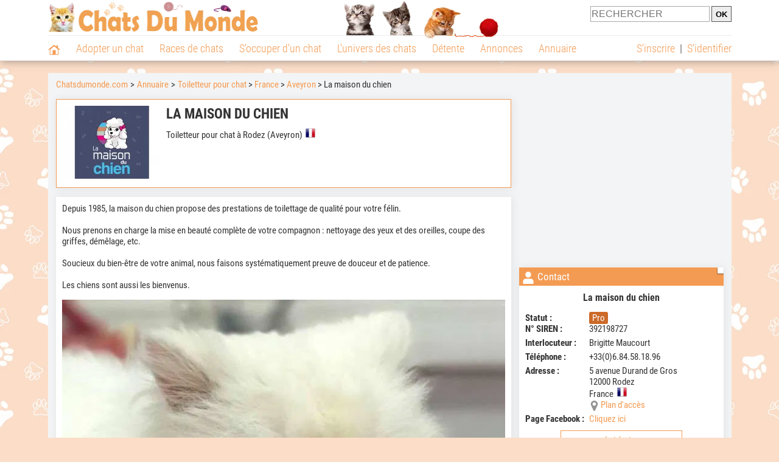

--- FILE ---
content_type: text/html; charset=UTF-8
request_url: https://www.chatsdumonde.com/adresse/toiletteur-pour-chat/la-maison-du-chien-70042.php
body_size: 12083
content:
<!DOCTYPE html><html lang="fr"><head><meta http-equiv="Content-Type" content="text/html; charset=UTF-8"><title>La maison du chien - Toiletteur pour chat à Rodez</title><meta name="description" content="La maison du chien est un toiletteur pour chat à Rodez (12000), en Aveyron. Retrouvez ses coordonnées et des infos sur ce toiletteur ainsi que sur d'autres toiletteurs, en Aveyron ou dans d'autres départements."><base href="https://www.chatsdumonde.com/">            <meta name="robots" content="Index,follow,max-snippet:-1,max-image-preview:large,max-video-preview:-1">
            <meta name="viewport" content="width=device-width, initial-scale=1">
            
                            <meta property="og:title" content="La maison du chien - Toiletteur pour chat à Rodez">
                <meta property="og:type" content="business.business">
                <meta property="og:description" content="La maison du chien est un toiletteur pour chat à Rodez (12000), en Aveyron. Retrouvez ses coordonnées et des infos sur ce toiletteur ainsi que sur d'autres toiletteurs, en Aveyron ou dans d'autres départements.">
                <meta property="og:url" content="https://www.chatsdumonde.com/adresse/toiletteur-pour-chat/la-maison-du-chien-70042.php">
                <meta property="og:site_name" content="Chatsdumonde.com">                                    <meta property="fb:admins" content="100001917719228">
                                <meta property="og:locale" content="fr_FR">

                
                                    <meta property="og:image" content="https://upload.chatsdumonde.com/img/23-_big-70042-la-maison-du-chien.jpg?1651150040">
                    <meta property="og:image:width" content="638">
                    <meta property="og:image:height" content="479">
                    <meta name="thumbnail" content="https://upload.chatsdumonde.com/img/23-_big-70042-la-maison-du-chien.jpg?1651150040">
                    <link rel="image_src" type="image/jpeg" href="https://upload.chatsdumonde.com/img/23-_big-70042-la-maison-du-chien.jpg?1651150040">
                
                                <script type="application/ld+json">
                    [{"@context":"http://schema.org","@type":"Organization","name":"Chatsdumonde.com","url":"https://www.chatsdumonde.com/","logo":{"@type":"ImageObject","url":"https://img.chatsdumonde.com/global/logo/102/logo_white_big.jpg"},"sameAs":"https://www.facebook.com/chatsderace"}]                </script>
            
                            <link rel="canonical" href="https://www.chatsdumonde.com/adresse/toiletteur-pour-chat/la-maison-du-chien-70042.php">
                        <script type="text/javascript">
  !function(){var e=function(){var e,t="__tcfapiLocator",a=[],n=window;for(;n;){try{if(n.frames[t]){e=n;break}}catch(e){}if(n===window.top)break;n=n.parent}e||(!function e(){var a=n.document,r=!!n.frames[t];if(!r)if(a.body){var s=a.createElement("iframe");s.style.cssText="display:none",s.name=t,a.body.appendChild(s)}else setTimeout(e,5);return!r}(),n.__tcfapi=function(){for(var e,t=arguments.length,n=new Array(t),r=0;r<t;r++)n[r]=arguments[r];if(!n.length)return a;if("setGdprApplies"===n[0])n.length>3&&2===parseInt(n[1],10)&&"boolean"==typeof n[3]&&(e=n[3],"function"==typeof n[2]&&n[2]("set",!0));else if("ping"===n[0]){var s={gdprApplies:e,cmpLoaded:!1,cmpStatus:"stub"};"function"==typeof n[2]&&n[2](s)}else a.push(n)},n.addEventListener("message",(function(e){var t="string"==typeof e.data,a={};try{a=t?JSON.parse(e.data):e.data}catch(e){}var n=a.__tcfapiCall;n&&window.__tcfapi(n.command,n.version,(function(a,r){var s={__tcfapiReturn:{returnValue:a,success:r,callId:n.callId}};t&&(s=JSON.stringify(s)),e&&e.source&&e.source.postMessage&&e.source.postMessage(s,"*")}),n.parameter)}),!1))};"undefined"!=typeof module?module.exports=e:e()}();
</script>
<script type="text/javascript">
  const configSFBXAppConsent = {
    appKey: '43a11459-d4be-4a2f-a151-d056226e2ceb'
  }
</script>
<script src="https://cdn.appconsent.io/tcf2-clear/current/core.bundle.js" defer async></script>
<script type="text/javascript">
  window.dataLayer = window.dataLayer || [];
  if (typeof gtag === 'function') {
    window.isGtagInitBeforeAppConsent = true
  } else {
    function gtag() {
      dataLayer.push(arguments);
    }
  }
  (window.adsbygoogle = window.adsbygoogle || []).pauseAdRequests = 1;
  gtag('consent', 'default', {
    'analytics_storage': 'denied',
    'ad_user_data': 'denied',
    'ad_personalization': 'denied',
    'functionality_storage': 'denied',
    'security_storage': 'granted',
    'personalization_storage': 'denied',
    'ad_storage': 'denied',
    'wait_for_update': 500
  });
</script><link rel="preload" href="https://securepubads.g.doubleclick.net/tag/js/gpt.js" as="script" type="text/javascript">
<script>
var optidigitalQueue = optidigitalQueue || {};
optidigitalQueue.cmd = optidigitalQueue.cmd || [];
</script>
<script type='module' id='optidigital-ad-init' async data-config='{"adUnit": "/73308937/chatsdumonde.com/annuaire-fiches","pageTargeting":{"thematique_id":"59,2"}}' src='//scripts.opti-digital.com/modules/?site=chatsdumonde'></script><script async src="https://fundingchoicesmessages.google.com/i/pub-3581225045785948?ers=1"></script><script>(function() {function signalGooglefcPresent() {if (!window.frames['googlefcPresent']) {if (document.body) {const iframe = document.createElement('iframe'); iframe.style = 'width: 0; height: 0; border: none; z-index: -1000; left: -1000px; top: -1000px;'; iframe.style.display = 'none'; iframe.name = 'googlefcPresent'; document.body.appendChild(iframe);} else {setTimeout(signalGooglefcPresent, 0);}}}signalGooglefcPresent();})();</script><link rel="preconnect" href="https://fonts.gstatic.com" crossorigin><link rel="preload" href="https://fonts.gstatic.com/s/robotocondensed/v16/ieVi2ZhZI2eCN5jzbjEETS9weq8-33mZGCQYbw.woff2" as="font" crossorigin><link rel="preload" href="https://fonts.gstatic.com/s/robotocondensed/v16/ieVl2ZhZI2eCN5jzbjEETS9weq8-19K7DQ.woff2" as="font" crossorigin><link rel="preload" href="https://fonts.gstatic.com/s/robotocondensed/v16/ieVi2ZhZI2eCN5jzbjEETS9weq8-32meGCQYbw.woff2" as="font" crossorigin><link rel="preload" href="https://fonts.gstatic.com/s/robotocondensed/v16/ieVj2ZhZI2eCN5jzbjEETS9weq8-19eLDwM9.woff2" as="font" crossorigin><link href="https://static.chatsdumonde.com/css/102/style_main.1.css?r=49187" rel="stylesheet" media="all"><link href="https://static.chatsdumonde.com/css/102/style.1.css?r=49187" rel="stylesheet" media="print" onload="this.media='all'"><link href="https://static.chatsdumonde.com/css/102/print.1.css?r=49187" rel="stylesheet" media="print">
            <link rel="icon" type="image/x-icon" href="https://img.chatsdumonde.com/global/icones/jeux/102.ico">
            <link rel="shortcut icon" type="image/x-icon" href="https://img.chatsdumonde.com/global/icones/jeux/102.ico">

            <link rel="alternate" type="application/rss+xml" title="Chatsdumonde.com" href="https://static.chatsdumonde.com/rss/102101/articles-2-4.rss">

            <script src="https://static.chatsdumonde.com/js/domaines/102101.js?r=49378"></script>

            <script src="https://ajax.googleapis.com/ajax/libs/jquery/3.6.0/jquery.min.js"></script>            <script src="https://static.chatsdumonde.com/js/js_main.js?r=49378"></script>
            <script>charger_js('https://static.chatsdumonde.com/js/js.js?r=49378', []);</script>                                        <script src="https://static.chatsdumonde.com/js/applications/3/pages/3103_3220.js?r=49378"></script>
                                                            <script>
                if (typeof(parametre) == 'undefined') {
                    var parametre = new Array();
                }
                parametre['current_version'] = '1';parametre['current_page_id_principal'] = '3103';                            </script><script>charger_js('https://static.chatsdumonde.com/js/wall.js?r=49378', {'success': 'affichage_wall();'});</script><script src='/.bunny-shield/bd/bunnyprint.js' data-key='jx0iFXkICF0BpxgkQR7Orofg2mUEJ+qBer6e/4wX7ROkvsy4IOQhlETnbZu0k0HhfhJQTw1BNqxZ/ejHixhs3G/BIBa7tlULH+HE7EwgtlLBpxRxfmOMD9yNeHq7TDJ9LUr9RpBWHexRkZYV7dVNmXUb1WKAgh8EQ5fRP8FKCa3k8tMWo+/YLNrSQyGnqR5eCmqAwmQGQIoV2p+7gDUla5nrYApdGXnkOlMTMAdfQqkJeXq66wLj7lZ1/rYxXv1qBMue70dPui5vPXJ2XfVsmz4Mvg9ONjOVAZmKsmOsD+VfKVJWsm9FdyREHKxukoS9vlBCMZqgCNronNbvP/cxSclID5sseSsRnuieZRZ94oUUwreI0wottJNyCIIqwJNTXVhw0gGrcTJR/7b76YUlEHGrIs+dVbpK1Fr0QigxUSM=' data-validation='[base64]' id='bunnyprint' async></script></head><body onload="charger_lightbox('https://static.chatsdumonde.com/js/lightbox.js?r=49378', 'https://static.chatsdumonde.com/css/102/lightbox.1.css?r=49187', '');" onbeforeprint="print_page()">
<iframe id="doit" name="doit" class="masquer"></iframe><div id="doit_div" class="masquer"></div><div class="masquer position_fixed flex flex_center flex_justify_center" id="pprompt_div">
                    <div id="pprompt_overlay" class="overlay" onclick="pprompt_light_masquer();"></div>
                    <div id="pprompt_content"></div>
                </div>
                <div id="pprompt_div_save" class="masquer"></div>	<div id="header" class="flex flex_justify_center header">
		<div class="site_width">
		    <div id="header_version_1_haut" class="flex">
                <a href="https://www.chatsdumonde.com/"><img alt="Chats du monde, le site des amoureux des chats et chatons" src="https://img.chatsdumonde.com/global/logo/102/logo.png" class="visuels_type_23 flex flex_align_self_center" id="header_logo"></a>                <div class="flex_1 text_center"><img alt="Chatons" id="header_frise" class="visuels_type_183" src="https://img.chatsdumonde.com/visuels/emplacements/183/1.png"></div>                <div id="header_search" class="margin_top_default"><form action="/applications/3/ajax/search/traitement_search.php" id="form_search_header" target="doit" method="POST" class="flex">
<input type="hidden" name="domaine_id" value="">
<input type="hidden" name="entiteid" value="">
<input type="text" name="search" maxlength="80" placeholder="RECHERCHER" class="input_height_big">
<input type="submit" class="margin_left_xsmall" value="OK">
</form></div>
			</div>
			<div id="header_separateur" class="clear"></div>
			<nav class="float_left">
				<ul class="ul_block ol_ul_inline_block ul_light">
											<li id="nav_homepage">
							<a title="Page d'accueil" href="/"><span class="lozad_sprite taille_3 sprite sprite_41" style="background-position: -3300px -0px;"></span></a>						</li>
										<li><a class="header_rubriques" href="adoption/">Adopter un chat</a><ul class="display_none header_rubriques_unfold position_absolute ul_block ul_light"><li><a href="adoption/">Conseils pour l'adoption</a></li><li><a href="races-de-chats/">Races de chats</a></li><li><a href="adresse/1-0-0-0-0-elevage-de-chats-1.php">Annuaire des élevages</a></li><li><a href="adresse/17-0-0-0-0-refuge-pour-chat-association-de-protection-animale-1.php">Annuaire des refuges et associations</a></li><li><a href="annonces/1-0-0-0-0-0-0-vente-chat-1.php">Chats à vendre</a></li><li><a href="annonces/5-0-0-0-0-0-0-don-chat-1.php">Chats à donner</a></li><li><a href="adoption/idee-nom-pour-chat-1157.php">Idées de nom de chat</a></li></ul></li><li><a class="header_rubriques" href="races-de-chats/">Races de chats</a><ul class="display_none header_rubriques_unfold position_absolute ul_block ul_light"><li><a href="races-de-chats/">Toutes les races</a></li><li><a href="races-de-chats/bengal-2501.php">Bengal</a></li><li><a href="races-de-chats/british-shorthair-2076.php">British Shorthair</a></li><li><a href="races-de-chats/chartreux-2503.php">Chartreux</a></li><li><a href="races-de-chats/maine-coon-2502.php">Maine Coon</a></li><li><a href="races-de-chats/persan-2504.php">Persan</a></li><li><a href="races-de-chats/ragdoll-2153.php">Ragdoll</a></li><li><a href="races-de-chats/sacre-de-birmanie-2569.php">Sacré de Birmanie</a></li><li><a href="races-de-chats/siamois-2158.php">Siamois</a></li><li><a href="races-de-chats/siberien-2126.php">Sibérien</a></li><li><a href="races-de-chats/sphynx-2159.php">Sphynx</a></li></ul></li><li><a class="header_rubriques" href="s-occuper-d-un-chat.php">S'occuper d'un chat</a><ul class="display_none header_rubriques_unfold position_absolute ul_block ul_light"><li><a href="alimentation/">Alimentation</a></li><li><a href="education/">Éducation</a></li><li><a href="comportement/">Comportement</a></li><li><a href="toilettage-entretien/">Entretien</a></li><li><a href="sante/">Santé</a></li><li><a href="activites/">Activités</a></li><li><a href="vie-pratique/">Vie pratique</a></li><li><a href="accessoires/">Accessoires</a></li><li><a href="forum/">Forums d'entraide</a></li></ul></li><li><a class="header_rubriques" href="les-chats.php">L'univers des chats</a><ul class="display_none header_rubriques_unfold position_absolute ul_block ul_light"><li><a href="histoire/">Histoire</a></li><li><a href="anatomie/">Anatomie</a></li><li><a href="races-de-chats/">Races</a></li><li><a href="metier/">Métiers avec des chats</a></li><li><a href="culture/">Le chat dans la culture</a></li><li><a href="chats-celebres/">Chats célèbres</a></li><li><a href="monde/">Les chats dans le monde</a></li><li><a href="usages/">Usages du chat</a></li><li><a href="cousins-du-chat/">Cousins du chat</a></li></ul></li><li><a class="header_rubriques" href="detente.php">Détente</a><ul class="display_none header_rubriques_unfold position_absolute ul_block ul_light"><li><a href="photos-chats/">Photos</a></li><li><a href="diaporamas-photos/">Diaporamas photos</a></li><li><a href="video/">Vidéos</a></li><li><a href="forum/">Forum</a></li></ul></li><li><a class="header_rubriques" href="annonces/petites-annonces-chats-chatons.php">Annonces</a><ul class="display_none header_rubriques_unfold position_absolute ul_block ul_light"><li><a href="annonces/1-0-0-0-0-0-0-vente-chat-1.php">Chats à vendre</a></li><li><a href="annonces/5-0-0-0-0-0-0-don-chat-1.php">Chats à donner</a></li><li><a href="annonces/3-0-0-0-0-0-0-offres-saillie-1.php">Saillie</a></li><li><a href="annonces/publier-une-annonce.php" rel="nofollow">Publier une annonce</a></li></ul></li><li><a class="header_rubriques" href="adresse/annuaire-professionnels-chats.php">Annuaire</a><ul class="display_none header_rubriques_unfold position_absolute ul_block ul_light"><li><a href="adresse/annuaire-professionnels-chats.php">Tous les métiers</a></li><li><a href="adresse/1-0-0-0-0-elevage-de-chats-1.php">Élevages</a></li><li><a href="adresse/17-0-0-0-0-refuge-pour-chat-association-de-protection-animale-1.php">Refuges et associations</a></li><li><a href="adresse/9-0-0-0-0-comportementaliste-pour-chat-1.php">Comportementalistes</a></li><li><a href="adresse/19-0-0-0-0-toiletteur-pour-chat-1.php">Toiletteurs</a></li><li><a href="adresse/35-0-0-0-0-osteopathe-masseur-pour-chat-1.php">Masseurs et ostéopathes</a></li><li><a href="adresse/16-0-0-0-0-pension-pour-chat-1.php">Pensions</a></li><li><a href="adresse/inscription.php" rel="nofollow">Référencer mon activité</a></li></ul></li>				</ul>
			</nav>
            <script>
            $('nav li').hover(
              function() {
                  $('ul', this).stop().slideDown(0);
              },
                function() {
                $('ul', this).stop().slideUp(0);
              }
            );
            </script>
							<div id="header_not_logged" class="header_logged_or_not_logged text_right"><div class="header_rubriques"><a href="inscription.php" rel="nofollow">S'inscrire</a>&nbsp;&nbsp;|&nbsp;&nbsp;<a href="index.php?page_id=3051&amp;redirection=adresse/toiletteur-pour-chat/la-maison-du-chien-70042.php" rel="nofollow">S'identifier</a></div></div>
						<div class="clear"></div>
		</div>
	</div>
    <div id="div_modal_header" onClick="masquer(&quot;div_modal_header&quot;);" class="img_center site_width"></div><div id="centre_page" class="site_width">
<div id="centre_page_gauche_droite" class="flex"><div id="div_gauche"><div id="breadcrumb"><ol itemscope itemtype="http://schema.org/BreadcrumbList" class="ol_ul_inline"><li itemprop="itemListElement" itemscope="" itemtype="http://schema.org/ListItem"><meta itemprop="position" content="1"><a itemprop="item" href="../..//"><span itemprop="name">Chatsdumonde.com</span></a></li><li itemprop="itemListElement" itemscope="" itemtype="http://schema.org/ListItem"><meta itemprop="position" content="2"><a itemprop="item" href="../../adresse/annuaire-professionnels-chats.php"><span itemprop="name">Annuaire</span></a></li><li itemprop="itemListElement" itemscope="" itemtype="http://schema.org/ListItem" class="li_last"><meta itemprop="position" content="3"><span itemprop="name"><a href="adresse/19-0-0-0-0-toiletteur-pour-chat-1.php">Toiletteur pour chat</a>&nbsp;> <a href="adresse/19-0-0-73-0-toiletteur-pour-chat-france-1.php">France</a>&nbsp;> <a href="adresse/19-0-0-73-73012-toiletteur-pour-chat-aveyron-1.php">Aveyron</a>&nbsp;> La maison du chien</span></li></ol></div><div class="boxe_2 boxe_gauche_centre boxe_width_gauche_centre " id="bloc_31">
						<div class="boxe_content " id="bloc_31_content"><div class="flex">
                                    <a href="https://upload.chatsdumonde.com/img/23-_big-70042-la-maison-du-chien.jpg?1651150040" data-lightbox="affichage_bloc_31_70042" data-title="La maison du chien"><img src="https://upload.chatsdumonde.com/img/23-70042-la-maison-du-chien.jpg?1651150040" alt="La maison du chien" class="taille_13 eager"></a>
                                    <div class="ligne_txt_img_gauche_centre_txt_left">
                                        <h1>La maison du chien</h1>
                                        <p class="margin_top_default">Toiletteur pour chat à Rodez (Aveyron)<img src="https://img.chatsdumonde.com/global/icones/flags/73.png" class="margin_left_small visuels_type_49_492" alt="Drapeau de la France" title="France"></p>
                                                                                                <div class="clear"></div>
                                    </div>
                            </div><div class="clear"></div></div></div><div class="boxe_1 boxe_gauche_centre boxe_width_gauche_centre " id="bloc_31030">
						<div class="boxe_content " id="bloc_31030_content"><p id="adresse_introduction">Depuis 1985, la maison du chien propose des prestations de toilettage de qualité pour votre félin.<br>
<br>
Nous prenons en charge la mise en beauté complète de votre compagnon : nettoyage des yeux et des oreilles, coupe des griffes, démêlage, etc.<br>
<br>
Soucieux du bien-être de votre animal, nous faisons systématiquement preuve de douceur et de patience.<br>
<br>
Les chiens sont aussi les bienvenus.</p><a id="affichage_annuaire_photos_first_a" data-lightbox="affichage_annuaire_photos_70042" href="https://upload.chatsdumonde.com/upload_global/61/70042-61931_full.jpg" target="_blank" data-title="La maison du chien"><img src="https://upload.chatsdumonde.com/upload_global/61/70042-61931_light.jpg" alt="La maison du chien" class="taille_17 eager margin_top_big" id="affichage_annuaire_photos_first_img"></a><p id="affichage_annuaire_photos_first_p" class="text_center texte_secondaire"></p><div class="flex margin_top_medium overflow_x_auto"><img data-src="https://upload.chatsdumonde.com/upload_global/61/70042-61931.jpg" alt="La maison du chien" class="lozad taille_11 cursor_pointer" src="https://img.chatsdumonde.com/global/interface/divers/1x1_lightgrey.png" onclick="entite_photos_photo_id('annuaire', {src: 'https://upload.chatsdumonde.com/upload_global/61/70042-61931_light.jpg', photo_texte: '', href: 'https://upload.chatsdumonde.com/upload_global/61/70042-61931_full.jpg'});"><img data-src="https://upload.chatsdumonde.com/upload_global/61/70042-61924.jpg" alt="La maison du chien" class="lozad taille_11 cursor_pointer margin_left_default" src="https://img.chatsdumonde.com/global/interface/divers/1x1_lightgrey.png" onclick="entite_photos_photo_id('annuaire', {src: 'https://upload.chatsdumonde.com/upload_global/61/70042-61924_light.jpg', photo_texte: '', href: 'https://upload.chatsdumonde.com/upload_global/61/70042-61924_full.jpg'});"><img data-src="https://upload.chatsdumonde.com/upload_global/61/70042-61928.jpg" alt="La maison du chien" class="lozad taille_11 cursor_pointer margin_left_default" src="https://img.chatsdumonde.com/global/interface/divers/1x1_lightgrey.png" onclick="entite_photos_photo_id('annuaire', {src: 'https://upload.chatsdumonde.com/upload_global/61/70042-61928_light.jpg', photo_texte: '', href: 'https://upload.chatsdumonde.com/upload_global/61/70042-61928_full.jpg'});"><img data-src="https://upload.chatsdumonde.com/upload_global/61/70042-61932.jpg" alt="La maison du chien" class="lozad taille_11 cursor_pointer margin_left_default" src="https://img.chatsdumonde.com/global/interface/divers/1x1_lightgrey.png" onclick="entite_photos_photo_id('annuaire', {src: 'https://upload.chatsdumonde.com/upload_global/61/70042-61932_light.jpg', photo_texte: '', href: 'https://upload.chatsdumonde.com/upload_global/61/70042-61932_full.jpg'});"><img data-src="https://upload.chatsdumonde.com/upload_global/61/70042-61925.jpg" alt="La maison du chien" class="lozad taille_11 cursor_pointer margin_left_default" src="https://img.chatsdumonde.com/global/interface/divers/1x1_lightgrey.png" onclick="entite_photos_photo_id('annuaire', {src: 'https://upload.chatsdumonde.com/upload_global/61/70042-61925_light.jpg', photo_texte: '', href: 'https://upload.chatsdumonde.com/upload_global/61/70042-61925_full.jpg'});"><img data-src="https://upload.chatsdumonde.com/upload_global/61/70042-61929.jpg" alt="La maison du chien" class="lozad taille_11 cursor_pointer margin_left_default" src="https://img.chatsdumonde.com/global/interface/divers/1x1_lightgrey.png" onclick="entite_photos_photo_id('annuaire', {src: 'https://upload.chatsdumonde.com/upload_global/61/70042-61929_light.jpg', photo_texte: '', href: 'https://upload.chatsdumonde.com/upload_global/61/70042-61929_full.jpg'});"><img data-src="https://upload.chatsdumonde.com/upload_global/61/70042-61930.jpg" alt="La maison du chien" class="lozad taille_11 cursor_pointer margin_left_default" src="https://img.chatsdumonde.com/global/interface/divers/1x1_lightgrey.png" onclick="entite_photos_photo_id('annuaire', {src: 'https://upload.chatsdumonde.com/upload_global/61/70042-61930_light.jpg', photo_texte: '', href: 'https://upload.chatsdumonde.com/upload_global/61/70042-61930_full.jpg'});"></div><div id="affichage_partage_331030" class="margin_top_big">
                                <a class="flex float_right font_size_xbig" href="javascript:pprompt_light(3000, '', {parametre_function: {0: 331030, 1: 'adresse/toiletteur-pour-chat/la-maison-du-chien-70042.php'}});void(0);"><span class="lozad_sprite taille_3 sprite sprite_41 margin_right_small" style="background-position: -3420px -0px;"></span>Partager</a>
                              </div><div class="clear"></div></div></div>
		<div class="boxe_1 boxe_gauche_centre boxe_width_gauche_centre " id="bloc_31033">
			<div class="boxe_titre boxe_titre_1 flex flex_center font_size_xxbig" id="bloc_31033_titre"><div class="margin_right_small"><div class="taille_3"><span class="sprite_22_223 lozad_sprite taille_3 sprite sprite_22_modalite_4" style="background-position: -600px 0px;"></span></div></div><h2>Autre activité proposée</h2></div>
			<div class="boxe_content " id="bloc_31033_content"><a href="adresse/accessoire-jouet-equipement-produit-pour-chat/la-maison-du-chien-70044.php" class="flex lien_bloc"><img data-src="https://upload.chatsdumonde.com/img/23-70044-la-maison-du-chien.jpg?1651150191" alt="La maison du chien" class="lozad taille_13" src="https://img.chatsdumonde.com/global/interface/divers/1x1_lightgrey.png">
                                                                                        <div class="flex_1 margin_left_medium">
                                                                                            <div class="margin_bottom_medium h3 lien_titre">La maison du chien</div>                                 
                                                                                            <div class="text_italic texte_secondaire">Fabricant ou magasin d'accessoires, produits & équipements pour chat</div>
                                                                                            <p class="adresse_introduction margin_top_small">La maison du chien est dédié à au bien-être de votre chat. Nous sommes heureux de proposer à la vente un large choix d’accessoires qui permettra de faciliter votre quotidien et celui de votre...</p>
                                                                                        </div></a><div class="clear"></div></div></div>
		<div class="boxe_1 boxe_gauche_centre boxe_width_gauche_centre " id="bloc_31032">
			<div class="boxe_titre boxe_titre_1 flex flex_center font_size_xxbig" id="bloc_31032_titre"><div class="margin_right_small"><div class="taille_3"><span class="sprite_22_223 lozad_sprite taille_3 sprite sprite_22_modalite_4" style="background-position: -600px 0px;"></span></div></div><h2>Autres toiletteurs pour chat à proximité</h2></div>
			<div class="boxe_content " id="bloc_31032_content"><a href="adresse/toiletteur-pour-chat/les-z-animaux-de-laura-70701.php" class="flex lien_bloc"><img data-src="https://upload.chatsdumonde.com/img/23-70701-les-z-animaux-de-laura.jpg?1654779596" alt="Les Z'animaux de Laura" class="lozad taille_13" src="https://img.chatsdumonde.com/global/interface/divers/1x1_lightgrey.png">
                                                                                        <div class="flex_1 margin_left_medium">
                                                                                            <div class="margin_bottom_medium h3 lien_titre">Les Z'animaux de Laura</div>                                 
                                                                                            <div class="text_italic texte_secondaire">À Rodez (12000)</div>
                                                                                            <p class="adresse_introduction margin_top_small">Vous souhaitez faire chouchouter votre félin directement à votre domicile ?

Notre camion de toilettage se déplace chez vous, à Rodez et dans ses environs.

Nous avons à notre disposition...</p>
                                                                                        </div></a><div class="boxe_separateur_1 boxe_separateur_height_big boxe_separateur_width_default boxe_content_separateur"></div><a href="adresse/toiletteur-pour-chat/callicoup-70616.php" class="flex lien_bloc margin_top_default"><img data-src="https://upload.chatsdumonde.com/img/23-70616-callicoup.jpg?1654330383" alt="Callicoup" class="lozad taille_13" src="https://img.chatsdumonde.com/global/interface/divers/1x1_lightgrey.png">
                                                                                        <div class="flex_1 margin_left_medium">
                                                                                            <div class="margin_bottom_medium h3 lien_titre">Callicoup</div>                                 
                                                                                            <div class="text_italic texte_secondaire">À Taussac (12600)</div>
                                                                                            <p class="adresse_introduction margin_top_small">Callicoup est un salon de toilettage à domicile qui prend soin de votre chat, à Taussac et dans ses environs.

Nous sommes heureux de mettre en valeur la beauté de votre félin, avec des...</p>
                                                                                        </div></a><div class="boxe_separateur_1 boxe_separateur_height_big boxe_separateur_width_default boxe_content_separateur"></div><a href="adresse/toiletteur-pour-chat/o-tisanimo-70104.php" class="flex lien_bloc margin_top_default"><img data-src="https://upload.chatsdumonde.com/img/23-70104-o-tisanimo.jpg?1651512819" alt="O'tisanimo" class="lozad taille_13" src="https://img.chatsdumonde.com/global/interface/divers/1x1_lightgrey.png">
                                                                                        <div class="flex_1 margin_left_medium">
                                                                                            <div class="margin_bottom_medium h3 lien_titre">O'tisanimo</div>                                 
                                                                                            <div class="text_italic texte_secondaire">À Villefranche-de-Rouergue (12200)</div>
                                                                                            <p class="adresse_introduction margin_top_small">O’Tisanimo vous propose un service de toilettage félin à Villefranche-de-Rouergue, non loin de Rodez.

Bienveillante et attentionnée, notre toiletteuse met tout en œuvre pour garantir le...</p>
                                                                                        </div></a><div class="boxe_separateur_1 boxe_separateur_height_big boxe_separateur_width_default boxe_content_separateur"></div><a href="adresse/toiletteur-pour-chat/l-atelier-aux-4-pattes-70088.php" class="flex lien_bloc margin_top_default"><img data-src="https://upload.chatsdumonde.com/img/23-70088-l-atelier-aux-4-pattes.jpg?1651429027" alt="L&rsquo;atelier aux 4 pattes" class="lozad taille_13" src="https://img.chatsdumonde.com/global/interface/divers/1x1_lightgrey.png">
                                                                                        <div class="flex_1 margin_left_medium">
                                                                                            <div class="margin_bottom_medium h3 lien_titre">L’atelier aux 4 pattes</div>                                 
                                                                                            <div class="text_italic texte_secondaire">À Rodez (12000)</div>
                                                                                            <p class="adresse_introduction margin_top_small">Le toilettage régulier de votre chat permet de préserver sa santé et de mettre en valeur sa beauté.

L’atelier aux 4 pattes vous ouvre ses portes à Rodez, pour prendre en charge votre...</p>
                                                                                        </div></a><div class="boxe_separateur_1 boxe_separateur_height_big boxe_separateur_width_default boxe_content_separateur"></div><a href="adresse/toiletteur-pour-chat/o-poil-70073.php" class="flex lien_bloc margin_top_default"><img data-src="https://upload.chatsdumonde.com/img/23-70073-o-poil.jpg?1651325651" alt="O Poil" class="lozad taille_13" src="https://img.chatsdumonde.com/global/interface/divers/1x1_lightgrey.png">
                                                                                        <div class="flex_1 margin_left_medium">
                                                                                            <div class="margin_bottom_medium h3 lien_titre">O Poil</div>                                 
                                                                                            <div class="text_italic texte_secondaire">À Saint-Affrique (12400)</div>
                                                                                            <p class="adresse_introduction margin_top_small">Spécialistes du toilettage animalier, nous prenons soin de votre chat. Notre catalogue de soins est varié : coupe des griffes, nettoyage des yeux et des oreilles, démêlage, etc.

Nos...</p>
                                                                                        </div></a><div class="flex"><a class="bouton bouton_1 bouton_width_big margin_top_big" href="adresse/19-0-0-73-73012-toiletteur-pour-chat-aveyron-1.php">Voir la suite</a><span class="bouton bouton_1 bouton_width_big cursor_pointer margin_top_big" onclick="pprompt_light(3031, '3103' , {parametre_function: {arguments: {adresse_activite_id: 19, adresse_pays_id: 73}}});">Parcourir l'annuaire</span></div><div class="clear"></div></div></div><div class="boxe_1 boxe_gauche_centre boxe_width_gauche_centre " id="bloc_3103599">
						<div class="boxe_content " id="bloc_3103599_content"><div class="Content_Bottom"></div><div class="clear"></div></div></div></div><div id="div_droite"><div class="boxe_droite  " id="bloc_310358_content"><div class="Rectangle_1"></div></div>
		<div class="boxe_1 boxe_droite boxe_width_droite " id="bloc_31037">
			<div class="boxe_titre boxe_titre_1 flex flex_center font_size_xxbig" id="bloc_31037_titre"><div class="margin_right_small"><div class="taille_3"><span class="sprite_22_223 lozad_sprite taille_3 sprite sprite_22_modalite_4" style="background-position: -20px 0px;"></span></div></div><h2>Contact</h2></div>
			<div class="boxe_content boxe_rad" id="bloc_31037_content"><div class="font_bold font_size_big margin_bottom_big text_center">La maison du chien</div><div class="flex"><div class="affichage_membres_coordonnees_key font_bold">Statut&nbsp;: </div><div class="flex_1"><span class="bouton bouton_23 display_inline">Pro</span></div></div><div class="flex"><div class="affichage_membres_coordonnees_key font_bold">N° SIREN&nbsp;:</div><div class="flex_1">392198727</div></div><div class="margin_bottom_small"></div><div class="flex"><div class="affichage_membres_coordonnees_key font_bold">Interlocuteur&nbsp;: </div><div class="flex_1">Brigitte Maucourt</div></div><div class="margin_bottom_small"></div><div class="flex"><div class="affichage_membres_coordonnees_key font_bold">Téléphone&nbsp;:</div><div class="flex_1">+33(0)6.84.58.18.96</div></div><div class="margin_bottom_small"></div><div class="flex"><div class="affichage_membres_coordonnees_key font_bold">Adresse&nbsp;:</div><div class="flex_1">5 avenue Durand de Gros<br>12000&nbsp;Rodez<br>France&nbsp;&nbsp;<img src="https://img.chatsdumonde.com/global/icones/flags/73.png" alt="Drapeau de la France" title="France" class="visuels_type_49_492"><div class="flex"><div class="taille_2 margin_right_xxsmall"><span class="sprite_41_414 lozad_sprite taille_3 sprite sprite_41_global" style="background-position: -2480px -0px;"></span></div><a href="javascript:pprompt_light(31037, '3103', {parametre_function: {0: 70042}});void(0);">Plan d'accès</a></div></div></div><div class="margin_bottom_small"></div><div class="flex"><div class="affichage_membres_coordonnees_key font_bold">Page Facebook&nbsp;: </div><div class="flex_1"><a href="/t/out-63363.php" target="_blank">Cliquez ici</a></div></div><span class="bouton bouton_1 bouton_width_default cursor_pointer" onclick="pprompt_light(31031, '3103', {parametre_function: {0: 70042}});disable_exit_overlay();">Lui écrire</span><div class="clear"></div></div></div>
		<div class="boxe_1 boxe_droite boxe_width_droite " id="bloc_31039">
			<div class="boxe_titre boxe_titre_1 flex flex_center font_size_xxbig" id="bloc_31039_titre"><div class="margin_right_small"><div class="taille_3"><span class="sprite_41_413 lozad_sprite taille_3 sprite sprite_41_modalite_4_global" style="background-position: -1620px 0px;"></span></div></div><h2>Parcourir l'annuaire</h2></div>
			<div class="boxe_content " id="bloc_31039_content"><h3 class="margin_bottom_default">Recherche par critères&nbsp;:</h3>
            <form id="form_adresses_traitement_liste" name="form_adresses_traitement_liste" action="applications/3/ajax/annuaire/traitement_liste.php" method="POST" target="doit">
                <div id="form_adresses_traitement_liste_modal" class="margin_bottom_default masquer"></div>		
                
		<div class="form_ligne">Activité&nbsp;:
			<div class="form_ligne_value_width_value_big float_right">
				<select name="adresse_activite_id" onChange="affichage_select_adresse_raceid({adresse_activite_id: this.value, adresse_raceid: '', adresse_pays_id: 73, adresse_subdivision_id: 73012}); affichage_select_adresse_pays_id({adresse_activite_id: this.value, adresse_raceid: '', adresse_pays_id: 73, adresse_subdivision_id: 73012});" class="input_width_droite">
					<option value="">Tous</option><option value="" disabled>&nbsp;</option><option value="5" >Artiste / Photographe animalier</option><option value="22" >Association de chats de thérapie</option><option value="21" >Café / Bar à chat</option><option value="7" >Cimetière / Crématorium / Services funéraires pour chat</option><option value="2" >Club de race</option><option value="9" >Comportementaliste pour chat</option><option value="10" >Dresseur / Éducateur pour chat</option><option value="1" >Élevage de chats</option><option value="3" >Fabricant ou magasin d'accessoires, produits & équipements pour chat</option><option value="4" >Fabricant ou magasin d'alimentation pour chat</option><option value="32" >Garde de chat à domicile (cat-sitter)</option><option value="35" >Masseur / Ostéopathe pour chat</option><option value="11" >Organisme de formation aux métiers du chat</option><option value="15" >Organismes, fédérations et associations félines</option><option value="16" >Pension pour chat</option><option value="17" >Refuge pour chat / Association de protection animale</option><option value="31" >Taxi pour chat</option><option value="19" selected>Toiletteur pour chat</option><option value="39" >Vétérinaire pour chat</option><option value="33" >Visite de chat à domicile</option>
				</select>
			</div>
		</div>
		<div id="affichage_select_adresse_raceid_div_select"></div>
		<div id="affichage_select_adresse_pays_id_div_select">
    <div class="form_ligne">
        Pays&nbsp;:
        <div class="form_ligne_value_width_value_big float_right">
            <select onChange="affichage_select_adresse_subdivision_id({adresse_pays_id: this.value, select_name_prefixe: 'adresse', adresse_activite_id: 19, adresse_raceid: '', adresse_subdivision_id: 73012});" class="input_width_droite" name="adresse_pays_id" id="adresse_pays_id"><option value="">Tous les pays</option><option value="" disabled>&nbsp;</option><option value="21" >Belgique</option><option value="38" >Canada</option><option value="73" selected>France</option><option value="124" >Luxembourg</option><option value="144" >Maroc</option><option value="141" >Monaco</option><option value="203" >Suisse</option></select>
        </div>
    </div>
    <div class="form_ligne">
        
            <div id="adresse_affichage_select_pays_subdivision_conteneur" class="masquer">
                <span id="adresse_affichage_select_pays_subdivision_div_titre" class="vide"></span>
                <span id="adresse_affichage_select_pays_subdivision_div_select" class="form_ligne_value_width_value_big float_right"></span>
            </div>
    </div>
		<script>
            window.parent.$('#adresse_affichage_select_pays_subdivision_div_select').html('<select id=\"adresse_subdivision_id\" name=\"adresse_subdivision_id\" onChange=\"remove_class_apres_test(this);\" class=\"input_width_droite\"><option value=\"\"></option><option value=\"\" disabled>&nbsp;</option><option value=\"73001\" >Ain</option><option value=\"73002\" >Aisne</option><option value=\"73003\" >Allier</option><option value=\"73004\" >Alpes-de-Haute-Provence</option><option value=\"73006\" >Alpes-Maritimes</option><option value=\"73007\" >Ardèche</option><option value=\"73008\" >Ardennes</option><option value=\"73009\" >Ariège</option><option value=\"73010\" >Aube</option><option value=\"73011\" >Aude</option><option value=\"73012\" selected>Aveyron</option><option value=\"73067\" >Bas-Rhin</option><option value=\"73013\" >Bouches-du-Rhône</option><option value=\"73014\" >Calvados</option><option value=\"73015\" >Cantal</option><option value=\"73016\" >Charente</option><option value=\"73017\" >Charente-Maritime</option><option value=\"73018\" >Cher</option><option value=\"73019\" >Corrèze</option><option value=\"73020\" >Corse</option><option value=\"73021\" >Côte d\'Or</option><option value=\"73022\" >Côtes d\'Armor</option><option value=\"73023\" >Creuse</option><option value=\"73079\" >Deux-Sèvres</option><option value=\"73024\" >Dordogne</option><option value=\"73025\" >Doubs</option><option value=\"73026\" >Drôme</option><option value=\"73091\" >Essonne</option><option value=\"73027\" >Eure</option><option value=\"73028\" >Eure-et-Loir</option><option value=\"73029\" >Finistère</option><option value=\"73030\" >Gard</option><option value=\"73032\" >Gers</option><option value=\"73033\" >Gironde</option><option value=\"73971\" >Guadeloupe</option><option value=\"73973\" disabled>Guyane</option><option value=\"73068\" >Haut-Rhin</option><option value=\"73031\" >Haute-Garonne</option><option value=\"73043\" >Haute-Loire</option><option value=\"73052\" >Haute-Marne</option><option value=\"73070\" >Haute-Saône</option><option value=\"73074\" >Haute-Savoie</option><option value=\"73087\" >Haute-Vienne</option><option value=\"73005\" >Hautes-Alpes</option><option value=\"73065\" >Hautes-Pyrénées</option><option value=\"73092\" >Hauts-de-Seine</option><option value=\"73034\" >Hérault</option><option value=\"73035\" >Ille-et-Vilaine</option><option value=\"73036\" >Indre</option><option value=\"73037\" >Indre-et-Loire</option><option value=\"73038\" >Isère</option><option value=\"73039\" >Jura</option><option value=\"73040\" >Landes</option><option value=\"73041\" >Loir-et-Cher</option><option value=\"73042\" >Loire</option><option value=\"73044\" >Loire-Atlantique</option><option value=\"73045\" >Loiret</option><option value=\"73046\" >Lot</option><option value=\"73047\" >Lot-et-Garonne</option><option value=\"73048\" >Lozère</option><option value=\"73049\" >Maine-et-Loire</option><option value=\"73050\" >Manche</option><option value=\"73051\" >Marne</option><option value=\"73972\" >Martinique</option><option value=\"73053\" >Mayenne</option><option value=\"73976\" disabled>Mayotte</option><option value=\"73054\" >Meurthe-et-Moselle</option><option value=\"73055\" >Meuse</option><option value=\"73056\" >Morbihan</option><option value=\"73057\" >Moselle</option><option value=\"73058\" >Nièvre</option><option value=\"73059\" >Nord</option><option value=\"73988\" disabled>Nouvelle Calédonie</option><option value=\"73060\" >Oise</option><option value=\"73061\" >Orne</option><option value=\"73075\" >Paris</option><option value=\"73062\" >Pas-de-Calais</option><option value=\"73987\" disabled>Polynésie Française</option><option value=\"73063\" >Puy-de-Dôme</option><option value=\"73064\" >Pyrénées-Atlantiques</option><option value=\"73066\" >Pyrénées-Orientales</option><option value=\"73974\" >Réunion</option><option value=\"73069\" >Rhône</option><option value=\"73975\" disabled>Saint Pierre et Miquelon</option><option value=\"73071\" >Saône-et-Loire</option><option value=\"73072\" >Sarthe</option><option value=\"73073\" >Savoie</option><option value=\"73077\" >Seine-et-Marne</option><option value=\"73076\" >Seine-Maritime</option><option value=\"73093\" >Seine-Saint-Denis</option><option value=\"73080\" >Somme</option><option value=\"73081\" >Tarn</option><option value=\"73082\" >Tarn-et-Garonne</option><option value=\"73090\" >Territoire de Belfort</option><option value=\"73095\" >Val d\'Oise</option><option value=\"73094\" >Val-de-Marne</option><option value=\"73083\" >Var</option><option value=\"73084\" >Vaucluse</option><option value=\"73085\" >Vendée</option><option value=\"73086\" >Vienne</option><option value=\"73088\" >Vosges</option><option value=\"73089\" >Yonne</option><option value=\"73078\" >Yvelines</option></select>');
            window.parent.$('#adresse_affichage_select_pays_subdivision_div_titre').html('Département&nbsp;:');
            window.parent.$('#adresse_affichage_select_pays_subdivision_conteneur').removeClass('masquer').addClass('afficher');
		</script></div><input type="submit" name="ok" value="Rechercher" class="float_right"><div class="clear"></div>
            </form><div class="boxe_separateur_1 boxe_separateur_height_big boxe_separateur_width_default"></div><h3 class="margin_bottom_default">Recherche par mot-clef&nbsp;:</h3><form action="/applications/3/ajax/search/traitement_search.php" id="form_affichage_adresses_search" target="doit" method="POST" class="flex">
<input type="hidden" name="domaine_id" value="102101">
<input type="hidden" name="entiteid" value="31">
<input type="text" name="search" maxlength="80" placeholder="Nom de ville, de métier..." class="flex_1">
<input type="submit" class="margin_left_xsmall" value="Rechercher">
</form><div class="clear"></div></div></div><div class="boxe_droite position_sticky " id="bloc_180_content"><div class="HalfpageAd_1"></div></div></div></div><div id="footer" class="clear margin_top_xbig text_center">
    <div id="footer_frise" class="lozad" data-background-image="https://img.chatsdumonde.com/interface/divers/footer.png">


			
<div id="footer_copyright_liens"><div class="display_inline">© 2002-2025 Chatsdumonde.com</div><div class="display_inline">&nbsp;&nbsp;&nbsp;&nbsp;|&nbsp;&nbsp;&nbsp;&nbsp;</div><div id="footer_liens" class="display_inline"><a href="contact.php">Aide / Contact</a>&nbsp;&nbsp;&nbsp;-&nbsp;&nbsp;&nbsp;<a href="lexique/">Lexique</a>&nbsp;&nbsp;&nbsp;-&nbsp;&nbsp;&nbsp;<a href="faire-un-lien.php">Faire un lien</a>&nbsp;&nbsp;&nbsp;-&nbsp;&nbsp;&nbsp;<a href="mentions-legales.php">Mentions légales</a>&nbsp;&nbsp;&nbsp;-&nbsp;&nbsp;&nbsp;<a href="cgu.php">C.G.U.</a></div></div>	</div></div>    </div><br class="clear">
<script>
                                        const observer = lozad('.lozad', {
                                            rootMargin: '600px 100px', // syntax similar to that of CSS Margin
                                            threshold: 0.1 // ratio of element convergence
                                        });
                                        observer.observe();
                                    </script><script async src="https://www.googletagmanager.com/gtag/js?id=G-GG62YCEFW4"></script>
<script>
  window.dataLayer = window.dataLayer || [];
  function gtag(){dataLayer.push(arguments);}
  gtag('js', new Date());

  gtag('config', 'G-GG62YCEFW4');
</script><script>
setTimeout(delayOM, 5000);
function delayOM() {
(function(d,u,ac,a){var s=d.createElement('script');s.type='text/javascript';s.src='https://149-2.chatsdumonde.com/app/js/api.min.js';s.async=true;s.dataset.user=u;s.dataset.account=ac;s.dataset.api=a;d.getElementsByTagName('head')[0].appendChild(s);})    
(document,162272,176222,'149-1');
}
</script>
<script>
document.addEventListener('om.Html.append.after', function(event) {
    const eventCampaignId = event.detail.Campaign.id;
    const link = document.querySelector('#om-' + eventCampaignId + ' a.om-trigger-conversion');
    if(link.target === '_blank') {
        link.addEventListener('click', function() {
            const campaign = window['om' + eventCampaignId];

            if(campaign) {
                campaign.startClose();
            }
        });  
    }
});    
</script><script>
var _nAdzq=_nAdzq ||[];
(function(){
_nAdzq.push(['setIds','3aef0f5e44cf57dc']);
_nAdzq.push(['setPk','BG_1WPSSPIKSH2ykeebGX6mCIBVxtiSVZejFEIa_hzfEchyL2FeuvMpsIVZei_SDfAVA3SjXleaxzd1fZ3VLKCU']);
_nAdzq.push(['setLogo','https://img.chatsdumonde.com/global/logo/102/logo.png']);
_nAdzq.push(['setDomain', 'notifpush.com']);
_nAdzq.push(['setNativDomain', true]); // domaine de l'optin natif
_nAdzq.push(['setSubscriptionNotif', false]); // notification after optin
_nAdzq.push(['setTemplateId', 'chatsdumonde']);
_nAdzq.push(['setEnv']);
var u='https://notifpush.com/scripts/';
var s=document.createElement('script');
s.defer=true;
s.async=true;
s.src=u+'nadz-sdk.js';
var p=document.getElementsByTagName('script')[0];
p.parentNode.insertBefore(s,p);
})();
</script></body>
</html>


--- FILE ---
content_type: application/javascript; charset=utf-8
request_url: https://fundingchoicesmessages.google.com/f/AGSKWxUsFAm4O_KmXICmOAov7TX4hbKHlqhAKJWMD1-LvNwx7-shQSSkml-Q9CyYJDbNphHtg1P8VqdBqUZ25yNDxChlQ5vsUVF0UEDLuPZhdw1mBbY9ZLiV70lbfpeVXoH61J2ecyrN7UWxxQMzb8TJFd6PO5NXip_1HcHw2vqX4NdU-b0caSMRuYcefuFo/_/report_ad_/adsense-/initdefineads./banner/virtuagirl/adcalloverride.
body_size: -1292
content:
window['2eb6a211-c5a1-4e03-b9d6-de89338bf01b'] = true;

--- FILE ---
content_type: application/javascript; charset=utf-8
request_url: https://fundingchoicesmessages.google.com/f/AGSKWxWGV1dNpkdHvr7vcJscVsgaHOpLVsw5MfrSteU1k_ZzFNzxHH70h0WnqMEi5k01CYcsMvkqGX_KQAEKmDKMSQkIDiUadSOsd9RFt6Z03a5PMc8GY-x3M0x6-BAJCGK4vF2RV8_17A==?fccs=W251bGwsbnVsbCxudWxsLG51bGwsbnVsbCxudWxsLFsxNzY4Nzc2OTA2LDgyNDAwMDAwMF0sbnVsbCxudWxsLG51bGwsW251bGwsWzcsNl0sbnVsbCxudWxsLG51bGwsbnVsbCxudWxsLG51bGwsbnVsbCxudWxsLG51bGwsM10sImh0dHBzOi8vd3d3LmNoYXRzZHVtb25kZS5jb20vYWRyZXNzZS90b2lsZXR0ZXVyLXBvdXItY2hhdC9sYS1tYWlzb24tZHUtY2hpZW4tNzAwNDIucGhwIixudWxsLFtbOCwiTTlsa3pVYVpEc2ciXSxbOSwiZW4tVVMiXSxbMTYsIlsxLDEsMV0iXSxbMTksIjIiXSxbMTcsIlswXSJdLFsyNCwiIl0sWzI5LCJmYWxzZSJdXV0
body_size: 118
content:
if (typeof __googlefc.fcKernelManager.run === 'function') {"use strict";this.default_ContributorServingResponseClientJs=this.default_ContributorServingResponseClientJs||{};(function(_){var window=this;
try{
var np=function(a){this.A=_.t(a)};_.u(np,_.J);var op=function(a){this.A=_.t(a)};_.u(op,_.J);op.prototype.getWhitelistStatus=function(){return _.F(this,2)};var pp=function(a){this.A=_.t(a)};_.u(pp,_.J);var qp=_.Zc(pp),rp=function(a,b,c){this.B=a;this.j=_.A(b,np,1);this.l=_.A(b,_.Nk,3);this.F=_.A(b,op,4);a=this.B.location.hostname;this.D=_.Dg(this.j,2)&&_.O(this.j,2)!==""?_.O(this.j,2):a;a=new _.Og(_.Ok(this.l));this.C=new _.bh(_.q.document,this.D,a);this.console=null;this.o=new _.jp(this.B,c,a)};
rp.prototype.run=function(){if(_.O(this.j,3)){var a=this.C,b=_.O(this.j,3),c=_.dh(a),d=new _.Ug;b=_.fg(d,1,b);c=_.C(c,1,b);_.hh(a,c)}else _.eh(this.C,"FCNEC");_.lp(this.o,_.A(this.l,_.Ae,1),this.l.getDefaultConsentRevocationText(),this.l.getDefaultConsentRevocationCloseText(),this.l.getDefaultConsentRevocationAttestationText(),this.D);_.mp(this.o,_.F(this.F,1),this.F.getWhitelistStatus());var e;a=(e=this.B.googlefc)==null?void 0:e.__executeManualDeployment;a!==void 0&&typeof a==="function"&&_.Qo(this.o.G,
"manualDeploymentApi")};var sp=function(){};sp.prototype.run=function(a,b,c){var d;return _.v(function(e){d=qp(b);(new rp(a,d,c)).run();return e.return({})})};_.Rk(7,new sp);
}catch(e){_._DumpException(e)}
}).call(this,this.default_ContributorServingResponseClientJs);
// Google Inc.

//# sourceURL=/_/mss/boq-content-ads-contributor/_/js/k=boq-content-ads-contributor.ContributorServingResponseClientJs.en_US.M9lkzUaZDsg.es5.O/d=1/exm=ad_blocking_detection_executable,kernel_loader,loader_js_executable/ed=1/rs=AJlcJMzanTQvnnVdXXtZinnKRQ21NfsPog/m=cookie_refresh_executable
__googlefc.fcKernelManager.run('\x5b\x5b\x5b7,\x22\x5b\x5bnull,\\\x22chatsdumonde.com\\\x22,\\\x22AKsRol8x835tWJ4-8Q-HycOkCJRxcleHYmhDz2OwRiwCp9GmKVQvfRTA4F9JmhQaoGYWC_KypC1gZUgqrLvAMo_Bkbwg8G-UxipzHX4N-XiTRVSGXRS8tEVmDghf-V0YNQQPgiJWwseB9pK_7-l4cYTqeLS9heAk7w\\\\u003d\\\\u003d\\\x22\x5d,null,\x5b\x5bnull,null,null,\\\x22https:\/\/fundingchoicesmessages.google.com\/f\/AGSKWxVcsXuE0UQhvPsYDibgiveZaTgq-9nXaD5I01BPYc0oLEt7etUicbCmOtulo1pv5uSOD__zkqfy1E8ZL6epZiRDmbBgU5grZzqTSgY-jNw0iyE1v05ysjH8TTqzx_IXnlII-P2qew\\\\u003d\\\\u003d\\\x22\x5d,null,null,\x5bnull,null,null,\\\x22https:\/\/fundingchoicesmessages.google.com\/el\/AGSKWxUiz16k006avjpqIEE33EwQ8ncEPIRyjzAkgpHpThFj3HJYUiik6-h92n5qwxqRLv0kP7Czz0Bb9hsQMkAj8j6HcnAUwx1WqUmym2YqWET-B3oXlyq_a0hiQpkKx_nZ5hVTCVjdWQ\\\\u003d\\\\u003d\\\x22\x5d,null,\x5bnull,\x5b7,6\x5d,null,null,null,null,null,null,null,null,null,3\x5d\x5d,\x5b2,1\x5d\x5d\x22\x5d\x5d,\x5bnull,null,null,\x22https:\/\/fundingchoicesmessages.google.com\/f\/AGSKWxXsBRrtBiqDmaZCXXGe_i7V6FeYUb_e9hIy2kwPCM-95uNx-GtOorE-qC2z0TGBBcBwIlfn4_D-dgMZu6Z4wrBscotdmEFzuHYcH8oRq5JRsC0UhALHr5aQD2V_xMDOVvKWLqzp9g\\u003d\\u003d\x22\x5d\x5d');}